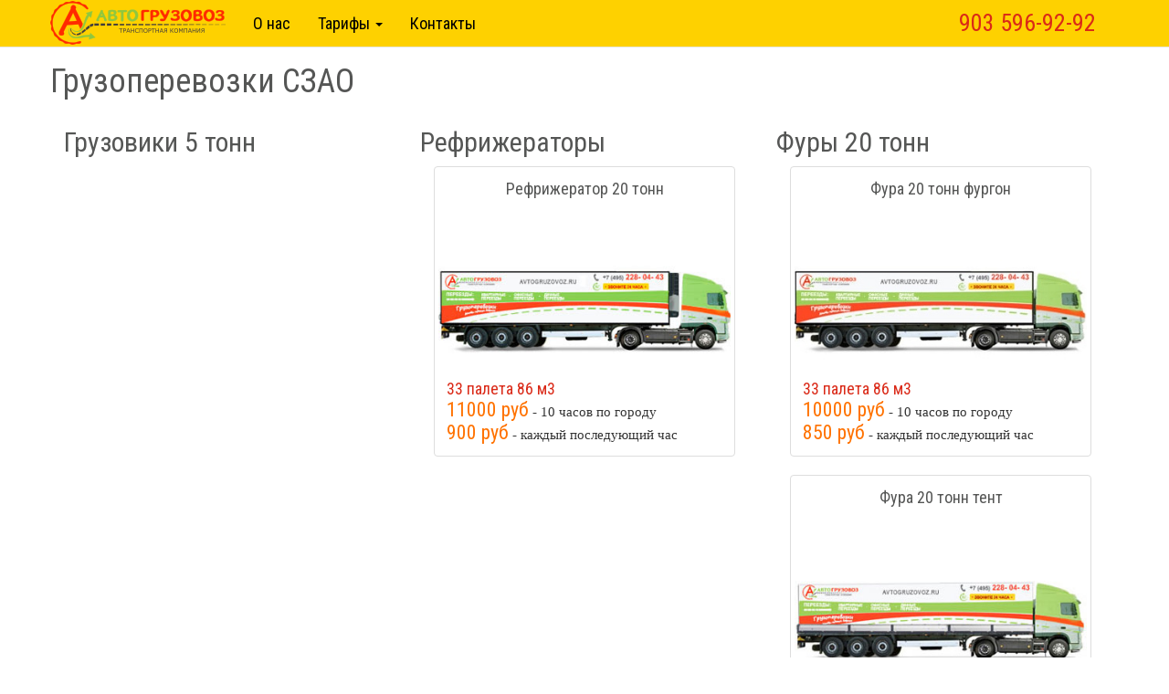

--- FILE ---
content_type: text/html; charset=UTF-8
request_url: https://avtogruzovoz.ru/gruzoperevozki-szao/
body_size: 5066
content:
<!DOCTYPE html>
<html lang="ru">
  <head>
    <meta charset="utf-8">
    <meta http-equiv="X-UA-Compatible" content="IE=edge">
    <meta name="viewport" content="width=device-width, initial-scale=1">
    <title>Грузоперевозки СЗАО недорого с грузчиками</title>
		<link rel="shortcut icon" href="http://avtogruzovoz.ru/favicon.ico" type="image/x-icon">
    <link href="https://avtogruzovoz.ru/wp-content/themes/avtogruzovoz/dev/css/bootstrap.min.css" rel="stylesheet">
    <link href="https://avtogruzovoz.ru/wp-content/themes/avtogruzovoz/css/font-awesome.min.css" rel="stylesheet">
    <link href='https://fonts.googleapis.com/css?family=Roboto+Condensed&subset=cyrillic' rel='stylesheet' type='text/css'>
    <link href="https://avtogruzovoz.ru/wp-content/themes/avtogruzovoz/dev/css/style.css" rel="stylesheet">
		<meta name="description" content="Круглосуточные грузоперевозки в СЗАО от транспортной компании «Автогрузовоз». Быстро, качественно, недорого. Газель, грузовик, фура с грузчиками."/>
<link rel='dns-prefetch' href='//s.w.org' />
		<script type="text/javascript">
			window._wpemojiSettings = {"baseUrl":"https:\/\/s.w.org\/images\/core\/emoji\/2.2.1\/72x72\/","ext":".png","svgUrl":"https:\/\/s.w.org\/images\/core\/emoji\/2.2.1\/svg\/","svgExt":".svg","source":{"concatemoji":"https:\/\/avtogruzovoz.ru\/wp-includes\/js\/wp-emoji-release.min.js?ver=4.7.29"}};
			!function(t,a,e){var r,n,i,o=a.createElement("canvas"),l=o.getContext&&o.getContext("2d");function c(t){var e=a.createElement("script");e.src=t,e.defer=e.type="text/javascript",a.getElementsByTagName("head")[0].appendChild(e)}for(i=Array("flag","emoji4"),e.supports={everything:!0,everythingExceptFlag:!0},n=0;n<i.length;n++)e.supports[i[n]]=function(t){var e,a=String.fromCharCode;if(!l||!l.fillText)return!1;switch(l.clearRect(0,0,o.width,o.height),l.textBaseline="top",l.font="600 32px Arial",t){case"flag":return(l.fillText(a(55356,56826,55356,56819),0,0),o.toDataURL().length<3e3)?!1:(l.clearRect(0,0,o.width,o.height),l.fillText(a(55356,57331,65039,8205,55356,57096),0,0),e=o.toDataURL(),l.clearRect(0,0,o.width,o.height),l.fillText(a(55356,57331,55356,57096),0,0),e!==o.toDataURL());case"emoji4":return l.fillText(a(55357,56425,55356,57341,8205,55357,56507),0,0),e=o.toDataURL(),l.clearRect(0,0,o.width,o.height),l.fillText(a(55357,56425,55356,57341,55357,56507),0,0),e!==o.toDataURL()}return!1}(i[n]),e.supports.everything=e.supports.everything&&e.supports[i[n]],"flag"!==i[n]&&(e.supports.everythingExceptFlag=e.supports.everythingExceptFlag&&e.supports[i[n]]);e.supports.everythingExceptFlag=e.supports.everythingExceptFlag&&!e.supports.flag,e.DOMReady=!1,e.readyCallback=function(){e.DOMReady=!0},e.supports.everything||(r=function(){e.readyCallback()},a.addEventListener?(a.addEventListener("DOMContentLoaded",r,!1),t.addEventListener("load",r,!1)):(t.attachEvent("onload",r),a.attachEvent("onreadystatechange",function(){"complete"===a.readyState&&e.readyCallback()})),(r=e.source||{}).concatemoji?c(r.concatemoji):r.wpemoji&&r.twemoji&&(c(r.twemoji),c(r.wpemoji)))}(window,document,window._wpemojiSettings);
		</script>
		<style type="text/css">
img.wp-smiley,
img.emoji {
	display: inline !important;
	border: none !important;
	box-shadow: none !important;
	height: 1em !important;
	width: 1em !important;
	margin: 0 .07em !important;
	vertical-align: -0.1em !important;
	background: none !important;
	padding: 0 !important;
}
</style>
<script type='text/javascript' src='https://avtogruzovoz.ru/wp-includes/js/jquery/jquery.js?ver=1.12.4'></script>
<script type='text/javascript' src='https://avtogruzovoz.ru/wp-includes/js/jquery/jquery-migrate.min.js?ver=1.4.1'></script>
<script type='text/javascript' src='https://avtogruzovoz.ru/wp-content/themes/avtogruzovoz/js/jquery.cookie.js?ver=4.7.29'></script>
<script type='text/javascript' src='https://avtogruzovoz.ru/wp-content/themes/avtogruzovoz/js/scripts.js?ver=4.7.29'></script>
<script type='text/javascript' src='https://avtogruzovoz.ru/wp-content/themes/avtogruzovoz/js/calc_per.js?ver=4.7.29'></script>
<script type='text/javascript'>
/* <![CDATA[ */
var kento_contact_form_ajax = {"kento_contact_form_ajaxurl":"https:\/\/avtogruzovoz.ru\/wp-admin\/admin-ajax.php"};
/* ]]> */
</script>
<script type='text/javascript' src='https://avtogruzovoz.ru/wp-content/plugins/kento-ajax-contact-form/js/kento-contact-form.js?ver=2.0'></script>
<link rel="alternate" type="application/json+oembed" href="https://avtogruzovoz.ru/wp-json/oembed/1.0/embed?url=https%3A%2F%2Favtogruzovoz.ru%2Fgruzoperevozki-szao%2F" />
<link rel="alternate" type="text/xml+oembed" href="https://avtogruzovoz.ru/wp-json/oembed/1.0/embed?url=https%3A%2F%2Favtogruzovoz.ru%2Fgruzoperevozki-szao%2F&#038;format=xml" />
    <!-- HTML5 shim and Respond.js for IE8 support of HTML5 elements and media queries -->
    <!-- WARNING: Respond.js doesn't work if you view the page via file:// -->
    <!--[if lt IE 9]>
      <script src="https://oss.maxcdn.com/html5shiv/3.7.2/html5shiv.min.js"></script>
      <script src="https://oss.maxcdn.com/respond/1.4.2/respond.min.js"></script>
    <![endif]-->

  </head>
  <body>
  
    <nav class="navbar navbar-default navbar-fixed-top">
      <div class="container">
        <div class="navbar-header">
            <button type="button" class="navbar-toggle collapsed" data-toggle="collapse" data-target="#navbar">
              <span class="icon-bar"></span>
              <span class="icon-bar"></span>
              <span class="icon-bar"></span>
            </button>
            <a class="navbar-brand hidden-xs" href="/">
              <img src="https://avtogruzovoz.ru/wp-content/themes/avtogruzovoz/dev/img/logo.png" alt="">
            </a>
            <p class="navbar-text hidden-md hidden-lg">
             <span class="roistat-phone">903 596-92-92</span>
            </p>
        </div>
        <div id="navbar" class="navbar-collapse collapse">
          <ul class="nav navbar-nav">
            <li>
              <a class="visible-xs" href="/">
                <img src="https://avtogruzovoz.ru/wp-content/themes/avtogruzovoz/dev/img/logo.png" alt="">
              </a>
            </li>
            <li><a href="/about/">О нас</a></li>
            <li class="dropdown">
              <a href="#" class="dropdown-toggle" data-toggle="dropdown" role="button" aria-haspopup="true" aria-expanded="false">Тарифы <span class="caret"></span></a>
              <ul class="dropdown-menu">
                <li class="dropdown-header">Грузоперевозки</li>
                <li><a href="http://avtogruzovoz.ru/gruzoperevozki-20-tonn/">до 20 тон</a></li>
                <li role="separator" class="divider"></li>
                <li class="dropdown-header">Рефрижераторы</li>
                <li><a href="http://avtogruzovoz.ru/category/refrizheratory/cars_20/">до 20 тон</a></li>
              </ul>
            </li>
						            <li class="hidden-sm hidden-md"><a href="/contacts/">Контакты</a></li>
						          </ul>
					<!-- Button trigger modal -->
          <!--div class="navbar-text navbar-right visible-md visible-lg">
            <button type="button" class="btn btn-success btn-md" data-toggle="modal" data-target="#callMeBack">
              Обратный звонок
            </button>
          </div-->
          <p class="navbar-text hidden-sm navbar-right our-phone">
           <span class="roistat-phone">903 596-92-92</span>
          </p>
        </div><!--/.nav-collapse -->
        
      </div>
    </nav>

				
    <div class="container">
      <div class="row">
				<h1>Грузоперевозки СЗАО</h1>
				<div class="col-md-4 col-lg-4">
					<h2>Грузовики 5 тонн</h2>
									</div>
				<div class="col-md-4 col-lg-4">
					<h2>Рефрижераторы</h2>
					<div class="col-md-12 col-lg-12">
				<div class="thumbnail">
					<h4>Рефрижератор 20 тонн</h4>
					<img src="https://avtogruzovoz.ru/wp-content/uploads/2015/01/refrizheratory_300x175_3.jpg">
					<div class="caption">
					<span class="pallets">33 палета 86 м3</span><br>
					<span class="price">11000 руб</span> - 10 часов по городу <br>
          <span class="price">900 руб</span> - каждый последующий час
					</div>
				</div>
			</div>				</div>
				<div class="col-md-4 col-lg-4">
					<h2>Фуры 20 тонн</h2>
					<div class="col-md-12 col-lg-12">
				<div class="thumbnail">
					<h4>Фура 20 тонн фургон</h4>
					<img src="https://avtogruzovoz.ru/wp-content/uploads/vyveri-mashinu_300x175_161.jpg">
					<div class="caption">
					<span class="pallets">33 палета 86 м3</span><br>
					<span class="price">10000 руб</span> - 10 часов по городу <br>
          <span class="price">850 руб</span> - каждый последующий час
					</div>
				</div>
			</div><div class="col-md-12 col-lg-12">
				<div class="thumbnail">
					<h4>Фура 20 тонн тент</h4>
					<img src="https://avtogruzovoz.ru/wp-content/uploads/vyveri-mashinu_300x175_15.jpg">
					<div class="caption">
					<span class="pallets">33 палета 86 м3</span><br>
					<span class="price">10000 руб</span> - 10 часов по городу <br>
          <span class="price">850 руб</span> - каждый последующий час
					</div>
				</div>
			</div>										<a name="calc"></a>
				</div>
			</div>
    </div>
		<div class="container">
			<div class="row">
				<h2>Мы осуществляем грузоперевозки по всем районам СЗАО</h2>
<div class="blist">
<ul class="custlist">
<li><a title="Грузоперевозки в Куркино" href="http://avtogruzovoz.ru/gruzoperevozki-v-kurkino/">Куркино</a></li>
<li><a href="http://avtogruzovoz.ru/gruzoperevozki-v-mitino/">Митино</a></li>
<li>Покровское-Стрешнево</li>
<li>Северное Тушино</li>
<li><a title="Грузоперевозки в Строгино" href="http://avtogruzovoz.ru/gruzoperevozki-v-strogino/">Строгино</a></li>
<li>Хорошёво-Мнёвники</li>
<li>Щукино</li>
<li>Южное Тушино</li>
</ul>
</div>
      </div>
    </div>
		
	<div class=" footer">
			<div class="container">
			<hr>
			<div class="row">
							<div class="col-md-3 col-xs-6">
									<ul class="list-unstyled">
											<li>Автогрузовоз<li>
											<li><a href="http://avtogruzovoz.ru/about/">О нас</a></li>
											<li><a href="http://avtogruzovoz.ru/contacts/">Контакты</a></li>
											<li><span class="glyphicon glyphicon-thumbs-up" aria-hidden="true"></span> <a href="http://avtogruzovoz.ru/reviews/">Отзывы</a></li>
											<li><a href="http://avtogruzovoz.ru/rekvizity/">Реквизиты</a></li>
											<li><a href="http://avtogruzovoz.ru/category/vakansii/">Вакансии</a></li>
											<li><i class="demo-icon icon-sitemap"></i> <a href="http://avtogruzovoz.ru/html-sitemap/">Карта сайта</a></li>
									</ul>
							</div>
							<div class="col-md-3 col-xs-6">
									<ul class="list-unstyled">
											<li>Грузоперевозки<li>
											<li><a href="http://avtogruzovoz.ru/gruzoperevozki-20-tonn/">до 20 тон</a></li>
											<li><a href="http://avtogruzovoz.ru/category/vyveri-mashinu/">Все машины</a></li>
									</ul>
							</div>
							<div class="col-md-3 col-xs-6">
									<ul class="list-unstyled">
											<li>Рефрижераторы<li>
											<li><a href="http://avtogruzovoz.ru/category/refrizheratory/cars_20/">до 20 тон</a></li>
									</ul>
							</div>
			</div>
			<hr>
			<div class="row">
							<div class="col-xs-12 col-md-5">
										<span class="roistat-phone vphone">903 596-92-92</span>&nbsp;
							</div>
							<div class="col-xs-12 col-md-3">
										<script type="text/javascript" src="//vk.com/js/api/openapi.js?122"></script>
										<!-- VK Widget -->
										<div id="vk_groups"></div>
										<script type="text/javascript">
										VK.Widgets.Group("vk_groups", {mode: 0, width: "220", height: "200", color1: 'FFFFFF', color2: '2B587A', color3: '5B7FA6'}, 98328120);
										</script>
							</div>
							<div class="col-xs-12 col-md-4 footerinfo">
									<i class="demo-icon icon-skype large"></i> <a class="skype_link" href="skype:avtogruzovoz1">avtogruzovoz1</a>&nbsp;
									<i class="glyphicon glyphicon-envelope large"></i> <a href="mailto:info@avtogruzovoz.ru">info@avtogruzovoz.ru</a>
									<br>
									
							</div>
							<div class="col-xs-12 col-md-12">
									<p class="text-muted">© 2000 - 2016 Автогрузовоз. Все права защищены</p>
							</div>
                <div class="com-md-12">
<!--	                -->                </div>
					</div>
	</div>
</div>


<!-- Modal -->
<div class="modal fade" id="callMeBack" tabindex="-1" role="dialog" aria-labelledby="myModalLabel">
  <div class="modal-dialog" role="document">
    <div class="modal-content">
      <div class="modal-header">
        <button type="button" class="close" data-dismiss="modal" aria-label="Close"><span aria-hidden="true">&times;</span></button>
        <h4 class="modal-title" id="myModalLabel">Обратный звонок</h4>
      </div>
      <div class="modal-body">
        <form>
          <div class="form-group">
            <label for="zoz_name">Имя</label>
						<div class="input-group">
							<span class="input-group-addon" id="basic-addon1">
								<span class="glyphicon glyphicon-user" aria-hidden="true"></span>
							</span>
							<input type="text" id="zoz_name" class="form-control" placeholder="Имя" aria-describedby="basic-addon1">
						</div>
          </div>
          
          <div class="form-group">
            <label for="phone">Телефон</label>
						<div class="input-group">
							<span class="input-group-addon" id="basic-addon1">
								<span class="glyphicon glyphicon-earphone" aria-hidden="true"></span>
							</span>
							<input type="text" id="phone" class="form-control" placeholder="Телефон" aria-describedby="basic-addon1">
						</div>
          </div>
          <button id="kento-contact-form-submit" type="submit" class="btn btn-success">Перезвоните мне</button>
        </form>
      </div>
      <div class="modal-footer">
        <div id="kento-contact-form-submit-success"></div>
      </div>
    </div>
  </div>
</div>

    <!-- Include all compiled plugins (below), or include individual files as needed -->
    <script src="https://avtogruzovoz.ru/wp-content/themes/avtogruzovoz/dev/js/bootstrap.min.js"></script>
		<script type='text/javascript'>
		/* <![CDATA[ */
		var kento_contact_form_ajax = {"kento_contact_form_ajaxurl":"http:\/\/avtogruzovoz.ru\/wp-admin\/admin-ajax.php"};
		/* ]]> */
		</script>
					<script src="https://api-maps.yandex.ru/2.1/?lang=ru_RU" type="text/javascript"></script>
			<script src="https://avtogruzovoz.ru/wp-content/themes/avtogruzovoz/js/deliveryCalculator.js" type="text/javascript"></script>
				<!-- Yandex.Metrika counter -->
<script type="text/javascript">
var yaParams = {/*Здесь параметры визита*/};
</script>

<script type="text/javascript">
(function (d, w, c) {
    (w[c] = w[c] || []).push(function() {
        try {
            w.yaCounter26286132 = new Ya.Metrika({id:26286132,
                    webvisor:true,
                    clickmap:true,
                    trackLinks:true,
                    accurateTrackBounce:true,
                    trackHash:true,params:window.yaParams||{ }});
        } catch(e) { }
    });

    var n = d.getElementsByTagName("script")[0],
        s = d.createElement("script"),
        f = function () { n.parentNode.insertBefore(s, n); };
    s.type = "text/javascript";
    s.async = true;
    s.src = (d.location.protocol == "https:" ? "https:" : "http:") + "//mc.yandex.ru/metrika/watch.js";

    if (w.opera == "[object Opera]") {
        d.addEventListener("DOMContentLoaded", f, false);
    } else { f(); }
})(document, window, "yandex_metrika_callbacks");
</script>
<noscript><div><img src="//mc.yandex.ru/watch/26286132" style="position:absolute; left:-9999px;" alt="" /></div></noscript>

<!-- /Yandex.Metrika counter -->
<script type="text/javascript" src="//vk.com/js/api/openapi.js?127"></script>

<!-- end container-main -->
<script type='text/javascript'>
/* <![CDATA[ */
var ajaxdata = {"url":"https:\/\/avtogruzovoz.ru\/wp-admin\/admin-ajax.php","nonce":"5fced7902c"};
/* ]]> */
</script>
<script type='text/javascript' src='https://avtogruzovoz.ru/wp-includes/js/jquery/jquery.form.min.js?ver=3.37.0'></script>
<script type='text/javascript' src='https://avtogruzovoz.ru/wp-includes/js/wp-embed.min.js?ver=4.7.29'></script>
  </body>
</html>

--- FILE ---
content_type: text/css
request_url: https://avtogruzovoz.ru/wp-content/themes/avtogruzovoz/dev/css/style.css
body_size: 2880
content:
body{
	padding-top: 60px;
}
/*fontello*/
@font-face {
      font-family: 'fontello';
      src: url('../fonts/fontello.eot?42709228');
      src: url('../fonts/fontello.eot?42709228#iefix') format('embedded-opentype'),
           url('../fonts/fontello.woff?42709228') format('woff'),
           url('../fonts/fontello.ttf?42709228') format('truetype'),
           url('../fonts/fontello.svg?42709228#fontello') format('svg');
      font-weight: normal;
      font-style: normal;
    }
.demo-icon
    {
      font-family: "fontello";
      font-style: normal;
      font-weight: normal;
      speak: none;
     
      display: inline-block;
      text-decoration: inherit;
      width: 1em;
      margin-right: .2em;
      text-align: center;
      /* opacity: .8; */
     
      /* For safety - reset parent styles, that can break glyph codes*/
      font-variant: normal;
      text-transform: none;
     
      /* fix buttons height, for twitter bootstrap */
      line-height: 1em;
     
      /* Animation center compensation - margins should be symmetric */
      /* remove if not needed */
      margin-left: .2em;
     
      /* You can be more comfortable with increased icons size */
      /* font-size: 120%; */
     
      /* Font smoothing. That was taken from TWBS */
      -webkit-font-smoothing: antialiased;
      -moz-osx-font-smoothing: grayscale;
     
      /* Uncomment for 3D effect */
      /* text-shadow: 1px 1px 1px rgba(127, 127, 127, 0.3); */
    }
	
.icon-vkontakte:before { content: '\e800'; } /* '' */
.icon-skype:before { content: '\e801'; } /* '' */
.footerinfo{ padding: 15px 0; }
.footerinfo .icon-skype { color: #0099FF; margin-left:10px }
.footerinfo .glyphicon-envelope { color: #339933; margin-left:10px; margin-right: .2em; }
.footerinfo a { text-decoration: underline }
#.footerinfo .large { font-size: 22px; }
.icon-facebook-squared:before { content: '\e802'; } /* '' */
.icon-twitter:before { content: '\e803'; } /* '' */
.icon-whatsapp:before { content: '\e804'; } /* '' */
.icon-sitemap:before { content: '\e805'; } /* '' */
.icon-rouble:before { content: '\e806'; } /* '' */
/**/

.navbar-brand {
  padding: 1px 15px 1px 0;
}
.navbar-default {
	background-color: #fed100;
    border-color: #e7e7e7;
}
.navbar-default .navbar-nav > li > a, .navbar-default .navbar-nav .open .dropdown-menu > li > a {
    color: #000;
    font: 18px 'Roboto Condensed', sans-serif;
}
.navbar-default .navbar-text, .vphone {
    color: #DA2917;
		font: 26px/50px 'Roboto Condensed', sans-serif;
    margin: 0 10px;
    padding: 0;
}
.navbar-default .navbar-nav > .active > a, .navbar-default .navbar-nav > .active > a:hover, .navbar-default .navbar-nav > .active > a:focus {
    color: #000;
    background-color: #ffec2d;
}
.navbar-default .navbar-nav > .open > a, .navbar-default .navbar-nav > .open > a:hover, .navbar-default .navbar-nav > .open > a:focus {
    color: #000;
    background-color: #ffec2d;
}
.navbar-default .navbar-nav > li > a:hover, .navbar-default .navbar-nav > li > a:focus{
    color: #DA2917;
}
.navbar-default .navbar-nav .dropdown-menu > li > a:hover, .navbar-default .navbar-nav .dropdown-menu > li > a:focus{
    color: #DA2917;
    background-color: #ffec2d;
}
.dropdown-menu{
    background-color: #ffec2d;
}
.container h1{
    margin-top: 10px;
}
.nav-pills > li.active > a,
.nav-pills > li.active > a:hover,
.nav-pills > li.active > a:focus {
  color: #fff;
  background-color: #B2DA54;
  text-decoration: none;
}
.nav-pills > li > a {
  color: #FF7200;
}
h1, h2, h4{
    color: #555655;
    font-family: 'Roboto Condensed', sans-serif;
}
.price{
    font: 22px 'Roboto Condensed', sans-serif;
    color: #FF7200;
}
.pallets{
    font: 18px 'Roboto Condensed', sans-serif;
    color: #DA2917;
}
.thumbnail .caption {
    font: 15px tahoma;
}
.thumbnail h4 {
    text-align: center;
}
/*calc*/
.mkd_km_in {
  border: 1px solid #a67e5b;
  border-radius: 5px;
  padding: 5px;
  width: 30px;
}
.listatrs > ul {
  background: #f2eb8c;
  border: 1px solid #a67e5b;
  display: none;
  list-style: none;
    box-shadow: 1px 1px 2px #333;
  margin: 0;
  padding: 10px;
  position: absolute;
  text-align: left;
    right: 10px;
    z-index: 10;
}
.listatrs li {
  cursor: pointer;
  padding: 2px;
}
.listatrs li:hover {
  background:#a67e5b;
    color: #fff;
}
.listatrs, .dflvh, .arrlst {
  position: relative;
}
.descttl {
  color: #a67e5b;
  font: italic 13px/1 arial;
  margin-top: -5px;
}
.sctttl {
  font: 15px/30px arial;
  height: 30px;
    color: #593825;
}
.scmttl {
  color: #DA2917;
  font: bold 16px 'Roboto Condensed', sans-serif;
  text-transform: uppercase;
  height: 30px;
  padding: 10px 10px 0;
}
.shell_m {
  margin: 0 10px;
}
.section {
  #background: #f2eb8c;
  border: 2px solid #fed100;
  height: 250px;
  padding: 0 10px;
}
.dflvh, .value_i {
  color: #141a26;
  font: italic 15px/30px arial;
}
.itogo {
  color: #DA2917;
  font: bold 22px 'Roboto Condensed', sans-serif;
  text-transform: uppercase;
  height: 40px;
  padding: 15px 0;
}

.clcrow {
  padding: 10px 0;
}
.arrlst {
  background: #d1e8a0;
  border: 1px solid #94bb55;
  border-radius: 30px;
  color: #94bb55;
  cursor: pointer;
  display: inline-block;
  height: 30px;
  line-height: 30px;
  text-align: center;
  width: 30px;
}
.minus_i, .plus_i {
    background: #d1e8a0;
  border: 1px solid #94bb55;
  border-radius: 30px;
  color: #94bb55;
  font: bold 19px/30px arial;
    text-align: center;
  height: 30px;
  width: 30px;
    cursor: pointer;
    display: inline-block;
}
.minus_i:active, .plus_i:active, .arrlst:active {
    background: #c4e185;
  border: 1px solid #c4e185;
}

.value_i{
    display: inline-block;
    padding: 0 10px;
}
.right{
    text-align: right;
}
/**/

/*pereezd tables*/
.pereyezdy_tables {
  border: 2px solid #aeaeae;
  border-radius: 10px;
  margin: 0 0 25px;
  padding: 10px;
}
td.pereyezdy_tleft, td.pereyezdy_tright {
  width: 50%;
}
td.pereyezdy_tcenter {
  -moz-border-bottom-colors: none;
  -moz-border-left-colors: none;
  -moz-border-right-colors: none;
  -moz-border-top-colors: none;
  border-color: -moz-use-text-color -moz-use-text-color -moz-use-text-color silver;
  border-image: none;
  border-style: none none none solid;
  border-width: medium medium medium 1px;
}
tr.pereyezdy_tbottom td .pereyezdy_tprices label {
  color: #8dc32b;
  display: inline-block;
  font-size: 27px;
  font-weight: bold;
  vertical-align: top;
}
table tr.pereyezdy_ttop td {
  color: #879188;
  font-size: 17px;
  font-weight: bold;
  text-align: center;
}
table tr.pereyezdy_ttop td {
  border-bottom: 1px solid silver;
  color: #879188;
  font-size: 20px;
  font-weight: bold;
  padding: 0 0 10px;
  text-align: center;
  vertical-align: middle;
}
.pereyezdy_tprices {
  padding: 5px;
}
/**/

/*old grid*/

/**/
.col_7 {
  width:5%;
  margin:0 2% 0 0;
  float:left;
}
.col_12 {
  width:10%;
  margin:0 2% 0 0;
  float:left;
}
.col_14 {
  width:12%;
  margin:0 2% 0 0;
  float:left;
}
.col_16 {
  width:14%;
  margin:0 2% 0 0;
  float:left;
}
.col_20 {
  width:18%;
  margin:0 2% 0 0;
  float:left;
}
.col_25 {
  width:23%;
  margin:0 2% 0 0;
  float:left;
}
.col_28 {
  width:26%;
  margin:0 2% 0 0;
  float:left;
}
.col_33 {
  width:31%;
  margin:0 2% 0 0;
  float:left;
}
.col_50 {
  width:48%;
  margin:0 2% 0 0;
  float:left;
}
.col_52 {
  width:50%;
  margin:0 2% 0 0;
  float:left;
}
.col_64 {
  width:62%;
  margin:0 2% 0 0;
  float:left;
}
.col_66 {
  width:64%;
  margin:0 2% 0 0;
  float:left;
}
.col_75 {
  width:73%;
  margin:0 2% 0 0;
  float:left;
}
.col_76 {
  width:74%;
  margin:0 2% 0 0;
  float:left;
}
.col_88 {
  width:86%;
  margin:0 2% 0 0;
  float:left;
}
.col_100 {
  width:98%;
  margin:0 2% 0 0;
}


/**/

/**/
.desc_up_im {
  display: table-cell;
  height: 160px;
  vertical-align: middle;
}
.desc_up_m {
  text-align: center;
}
.accent {
  color: #207130;
  font: bold 16px arial;
}
/**/

/*reviews*/
.mark {
    background: rgba(0, 0, 0, 0) url("../../img/stars.png") repeat 0 0;
    height: 20px;
    width: 100px;
}
/**/

/*float video*/
.v_as_img {
    display: block;
    float: left;
    height: 315px;
    margin-right: 15px;
    text-align: right;
}
/**/

/** The breadcrumb **/
.btn-group.btn-breadcrumb {
    #margin-top: 50px;
    margin-bottom: 10px;
}
.btn-breadcrumb .btn:not(:last-child):after 
{
  content: " ";
  display: block;
  width: 0;
  height: 0;
  border-top: 17px solid transparent;
  border-bottom: 17px solid transparent;
  border-left: 10px solid white;
  position: absolute;
  top: 50%;
  margin-top: -17px;
  left: 100%;
  z-index: 3;
}

.btn-breadcrumb .btn:not(:last-child):before 
{
  content: " ";
  display: block;
  width: 0;
  height: 0;
  border-top: 17px solid transparent;
  border-bottom: 17px solid transparent;
  border-left: 10px solid rgb(173, 173, 173);
  position: absolute;
  top: 50%;
  margin-top: -17px;
  margin-left: 1px;
  left: 100%;
  z-index: 3;
}

/** The Spacing **/
.btn-breadcrumb .btn 
{
padding:6px 12px 6px 24px;
}
.btn-breadcrumb .btn:first-child
{
padding:6px 6px 6px 10px;
}
.btn-breadcrumb .btn:last-child
{
padding:6px 18px 6px 24px;
}

/** Default button **/
.btn-breadcrumb .btn.btn-default:not(:last-child):after 
{
border-left: 10px solid #fff;
}
.btn-breadcrumb .btn.btn-default:not(:last-child):before
{
border-left: 10px solid #ccc;
}
.btn-breadcrumb .btn.btn-default:hover:not(:last-child):after
{
border-left: 10px solid #ebebeb;
}
.btn-breadcrumb .btn.btn-default:hover:not(:last-child):before 
{
border-left: 10px solid #adadad;
}


/*other*/
.blist {
    background: #f4f7d1;
    box-shadow: 0 0 3px 0 rgba(0, 0, 0, 0.5);
    margin: 0 50px 10px;
    overflow: hidden;
    padding: 4px 10px;
}
ul.custlist li {
    background: url("../../img/listimg1.png") no-repeat 0 50% rgba(0, 0, 0, 0);
    font-size: 14px;
    line-height: 1.3em;
    list-style: outside none none;
    margin-bottom: 6px;
    padding-left: 20px;
        font-style: italic;
    vertical-align: middle;
}

address {
  font: 22px 'Roboto Condensed', sans-serif;
}

.thumbnail h4 {
    text-align: center;
    height: 50px;
}
.footer{
	background-color: #353535;
	margin-top: 50px;
	padding-bottom: 50px;
}
.footer a{
	color: white;
	font-size: 16px;
}
.footer li{
	color: #fff200;
	font: 20px 'Roboto Condensed', sans-serif;
}
.footer hr {
    border: 1px dashed #4a4a4a;
}

.calc-pereezd input.form-control {
    text-align: center;
}
.calc-pereezd .row{
    margin-bottom: 15px;
}



@media (max-width: 992px) {
    .section{
        height: auto;
    }
}

--- FILE ---
content_type: text/javascript
request_url: https://avtogruzovoz.ru/wp-content/themes/avtogruzovoz/js/deliveryCalculator.js
body_size: 1848
content:
function init() {
    var myMap = new ymaps.Map('map', {
            center: [55.567321, 38.225804],
            zoom: 9,
            type: 'yandex#map',
            controls: ['zoomControl']
        }),
        searchStartPoint = new ymaps.control.SearchControl({
            options: {
                useMapBounds: true,
                noPlacemark: true,
                noPopup: true,
                placeholderContent: 'Адрес начальной точки',
                size: 'large'
            }
        }),
        searchFinishPoint = new ymaps.control.SearchControl({
            options: {
                useMapBounds: true,
                noCentering: true,
                noPopup: true,
                noPlacemark: true,
                placeholderContent: 'Адрес конечной точки',
                size: 'large',
                float: 'none',
                position: { left: 10, top: 44 }
            }
        }),
        calculator = new DeliveryCalculator(myMap, myMap.getCenter());

    myMap.controls.add(searchStartPoint);
    myMap.controls.add(searchFinishPoint);

    searchStartPoint.events.add('resultselect', function (e) {
        var results = searchStartPoint.getResultsArray(),
            selected = e.get('index'),
            point = results[selected].geometry.getCoordinates();

        calculator.setStartPoint(point);
    })
        .add('load', function (event) {
            // По полю skip определяем, что это не дозагрузка данных.
            // По getRusultsCount определяем, что есть хотя бы 1 результат.
            if (!event.get('skip') && searchStartPoint.getResultsCount()) {
                searchStartPoint.showResult(0);
            }
        });

    searchFinishPoint.events.add('resultselect', function (e) {
        var results = searchFinishPoint.getResultsArray(),
            selected = e.get('index'),
            point = results[selected].geometry.getCoordinates();

        calculator.setFinishPoint(point);
				
    })
        .add('load', function (event) {
            // По полю skip определяем, что это не дозагрузка данных.
            // По getRusultsCount определяем, что есть хотя бы 1 результат.
            if (!event.get('skip') && searchFinishPoint.getResultsCount()) {
                searchFinishPoint.showResult(0);
            }
        });
				
		
}

function DeliveryCalculator(map, finish) {
    this._map = map;
    this._start = null;
    this._route = null;
    this._startBalloon;
    this._finishBalloon;

    map.events.add('click', this._onClick, this);
}

var ptp = DeliveryCalculator.prototype;

ptp._onClick= function (e) {
    if (this._start) {
        this.setFinishPoint(e.get('coords'));
    } else {
        this.setStartPoint(e.get('coords'));
    }
};

ptp._onStartDragEnd = function (e) {
    var coords = this._start.geometry.getCoordinates();
    this.geocode("start", coords);
}

ptp._onFinishDragEnd = function (e) {
    var coords = this._finish.geometry.getCoordinates();
    this.geocode("finish", coords);
}

ptp.getDirection = function () {
    if(this._route) {
        this._map.geoObjects.remove(this._route);
    }

    if (this._start && this._finish) {
        var self = this,
            start = this._start.geometry.getCoordinates(),
            finish = this._finish.geometry.getCoordinates(),
            startBalloon = this._startBalloon,
            finishBalloon = this._finishBalloon;


        ymaps.route([start, finish])
            .then(function (router) {
                var distance = Math.round(router.getLength() / 1000),
                    message = '<span style="font-weight: bold; font-style: italic">Стоимость грузоперевозки фурой 20 тонн: '+self.calculate(distance)+' руб.</span>'+"\n";
                    message += '<span style="font-weight: bold; font-style: italic">Стоимость грузоперевозки рефом 20 тонн: '+self.calculate(distance, true)+' руб.</span>';

                self._route = router.getPaths();

                self._route.options.set({ strokeWidth: 5, strokeColor: '0000ffff', opacity: 0.5 });
                self._map.geoObjects.add(self._route);
                self._start.properties.set('balloonContentHeader', '<span>Расстояние: ' + distance + ' км.</span><br/>');
                self._start.properties.set('balloonContentBody', message);
                self._finish.properties.set('balloonContentHeader', '<span>Расстояние: ' + distance + ' км.</span><br/>');
                self._finish.properties.set('balloonContentBody', message);
								self._finish.balloon.open();

            });

        self._map.setBounds(self._map.geoObjects.getBounds())
    }
};

ptp.setStartPoint = function (position) {
    if(this._start) {
        this._start.geometry.setCoordinates(position);
    }
    else {
        this._start = new ymaps.Placemark(position, { iconContent: 'А' }, { draggable: true });
        this._start.events.add('dragend', this._onStartDragEnd, this);
        this._map.geoObjects.add(this._start);
    }
    this.geocode("start", position);
};

ptp.setFinishPoint = function (position) {
    if(this._finish) {
        this._finish.geometry.setCoordinates(position);
    }
    else {
        this._finish = new ymaps.Placemark(position, { iconContent: 'Б' }, { draggable: true });
        this._finish.events.add('dragend', this._onFinishDragEnd, this);
        this._map.geoObjects.add(this._finish);
    }
    if (this._start) {
        this.geocode("finish", position);
    }
		
};

ptp.geocode = function (str, point) {
    ymaps.geocode(point).then(function(geocode) {
        if (str == "start") {
            this._startBalloon = geocode.geoObjects.get(0) &&
                geocode.geoObjects.get(0).properties.get('balloonContentBody') || '';
            console.log(str + " " + this._startBalloon);
        } else {
            this._finishBalloon = geocode.geoObjects.get(0) &&
                geocode.geoObjects.get(0).properties.get('balloonContentBody') || '';
            console.log(str + " " + this._finishBalloon);
						
        }
        this.getDirection();
				
    }, this);

};
ptp.calculate = function (len, ref) {
    // Константы.
    var DELIVERY_TARIF = 40,
				DELIVERY_TARIF_REF = 45,
        MINIMUM_COST = 8000;
		if(len < 300){
			if(!ref)
				return Math.max(len * DELIVERY_TARIF + MINIMUM_COST, 1);
			else
				return Math.max(len * DELIVERY_TARIF_REF + MINIMUM_COST, 1);
		}else{
			if(!ref)
				return Math.max(len * DELIVERY_TARIF*1.8, 1);
			else
				return Math.max(len * DELIVERY_TARIF_REF*1.8, 1);
		}
};

ymaps.ready(init);


--- FILE ---
content_type: text/javascript
request_url: https://avtogruzovoz.ru/wp-content/themes/avtogruzovoz/js/calc_per.js?ver=4.7.29
body_size: 1003
content:
var vrG=tZ=2;
var inC=1; var kmM=cG=prV=prVwg=prVn=prVt=cKb=cPp=cSp=cStc=0;
function calcPrice(){
	var summary=0;
	var vechicle = jQuery('#vechdata');
	prV = parseInt(vechicle.attr('data-minprice'));
	prVwg = parseInt(vechicle.attr('data-price-wg'));
	prVn = parseInt(vechicle.attr('data-nexthour'));
	prVt = parseInt(vechicle.attr('data-mintime'));
	tZ = parseInt(jQuery('#vzakaza').attr('data-cur-v'));
	inC = parseInt(jQuery('#vvttk').attr('data-pc'));
	Kb = jQuery('#up_kor');
	Pp = jQuery('#up_pp');
	Sp = jQuery('#up_sp');
	Stc = jQuery('#up_stc');
	gRz = jQuery('#cntgrz');
	gVr = jQuery('#vrgrz');
	mkKm = jQuery('#mkadkm');
	
	if(parseInt(gRz.attr('data-cur-v')) == 0){
		prV = prVwg;
	}else/* if(parseInt(gRz.attr('data-cur-v')) == 1){
		prV = prV - Math.round((prV-prVwg)/2);
	}else if(parseInt(gRz.attr('data-cur-v')) == 2){
		prV = prV;
	}else*/{
		//prV = prV + (Math.round((prV-prVwg)/2))*(parseInt(gRz.text())-2);
		prV = prVwg + parseInt(gRz.attr('data-cur-v'))*parseInt(gVr.attr('data-cur-v'))*parseInt(gVr.attr('data-price-gr'));
	}
	summary += (prVt<tZ) ? prV+(tZ-prVt)*prVn : prV;
	if(summary == 0) summary = prV;
	summary += parseInt(Kb.text())*parseInt(Kb.attr('data-up_p')) + parseInt(Pp.text())*parseInt(Pp.attr('data-up_p')) + 
	parseInt(Sp.text())*parseInt(Sp.attr('data-up_p')) + parseInt(Stc.text())*parseInt(Stc.attr('data-up_p'));
	summary += parseInt(mkKm.attr('data-dmk'))*parseInt(mkKm.attr('data-cur-v'))*2;
	jQuery('#itogoprice').text(summary);
}

jQuery(document).ready(function(){
	
	jQuery('.minus_i').on('click', function(){
		var valS = jQuery(this).next();
		var itN = (parseInt(valS.text()) > parseInt(valS.attr('data-min-v'))) ? parseInt(valS.text()) : parseInt(valS.attr('data-min-v')) + 1;
		valS.text(itN - 1).attr('data-cur-v', itN - 1);
		calcPrice();
	});
	jQuery('.plus_i').on('click', function(){
		var valS = jQuery(this).prev();
		var itN = parseInt(valS.text());
		valS.text(itN + 1).attr('data-cur-v', itN + 1);
		calcPrice();
	});
	jQuery('.arrlst').on('click', function(){
		jQuery(this).next().toggle();
	});
	jQuery('.listatrs li.vli').on('click', function(){
		var acIli = jQuery(this);
		var dMt = parseInt(acIli.attr('data-mintime')),
		dMp = parseInt(acIli.attr('data-minprice')),
		dNh = parseInt(acIli.attr('data-nexthour')),
		dPwg = parseInt(acIli.attr('data-price-wg')),
		dVt = acIli.text();
		jQuery('#vechdata').text(dVt).attr('data-mintime',dMt).attr('data-minprice',dMp).attr('data-nexthour',dNh).attr('data-price-wg',dPwg);
		jQuery('#vzakaza').text(dMt).attr('data-cur-v',dMt).attr('data-min-v',dMt);
		jQuery('#timedescrip').text(dMt);
		jQuery('#timedescrip_g').text(dMt);
		jQuery('#vrgrz').text(dMt).attr('data-cur-v', dMt).attr('data-min-v', dMt);
		jQuery('#mkaddescrip').text(parseInt(acIli.attr('data-price-mkad')));
		jQuery('#mkadkm').attr('data-dmk', parseInt(acIli.attr('data-price-mkad')));
		acIli.parent().hide();
		calcPrice();
	});
	jQuery('.listatrs li.ttkli').on('click', function(){
		var acIvli = jQuery(this);
		var vPc = parseInt(acIvli.attr('data-pc')),
		vPt = acIvli.text();
		jQuery('#vvttk').text(vPt).attr('data-pc',vPc);
		acIvli.parent().hide();
		calcPrice();
	});
	jQuery('#in_mk_v').on('keyup', function(event){
		if((event.keyCode < 48 || event.keyCode > 57) && (event.keyCode < 96 || event.keyCode > 105 ))
			return false;
		var kKmin = parseInt(jQuery(this).val());
		jQuery(this).prev().prev().text(kKmin).attr('data-cur-v', kKmin);
		calcPrice();
	});
	
});

--- FILE ---
content_type: text/javascript
request_url: https://avtogruzovoz.ru/wp-content/plugins/kento-ajax-contact-form/js/kento-contact-form.js?ver=2.0
body_size: 691
content:
jQuery(document).ready(function(){
	
	/*jQuery("#kento-contact-form-name").keyup(function(){
		var t=jQuery("#kento-contact-form-name").val();
		if(t==null||t==""){
			jQuery(".kento-contact-form-name-valid").html("Введите Ваш телефон.")
		}else{
			jQuery(".kento-contact-form-name-valid").html("")
		}
	});*/
	
	
	jQuery("#kento-contact-form-submit").click(function(event){
		event.preventDefault();
		var p=jQuery("#phone").val();
		var n=jQuery("#zoz_name").val();
		var hd=jQuery("#zoz_hidden").val();
		
		if(n=='сука'||n=='клик'||n=='хуй'||jQuery.cookie('chmo')=='1'){
			jQuery.cookie('chmo', '1', { expires: 365 });
			jQuery("#kento-contact-form-submit-success").html('<span style="color:red;font-size:17px;padding:5px">Умри - УЁБОК!!!</span>');
			return;
		}
		
		if(/^\+?(\d[\d\-\+\(\) ]{5,}\d$)/.test(jQuery('#phone').val()) && n.length>0){
			jQuery.ajax({
				type:"POST",
				url:kento_contact_form_ajax.kento_contact_form_ajaxurl,
				data:{action:"kento_contact_form_send",name:n,phone:p,lead:hd},
				success:function(t){
					jQuery("#kento-contact-form-submit-success").html(t);
					var n=jQuery("#mail-sent-success").attr("success");
					if(n==1){jQuery(".sending").hide()
				}}
			})
		}else{
			jQuery("#kento-contact-form-submit-success").html('<span style="color:#f00; font-weight: bold;">Введите корректные данные.</span>')
		}
	})
});